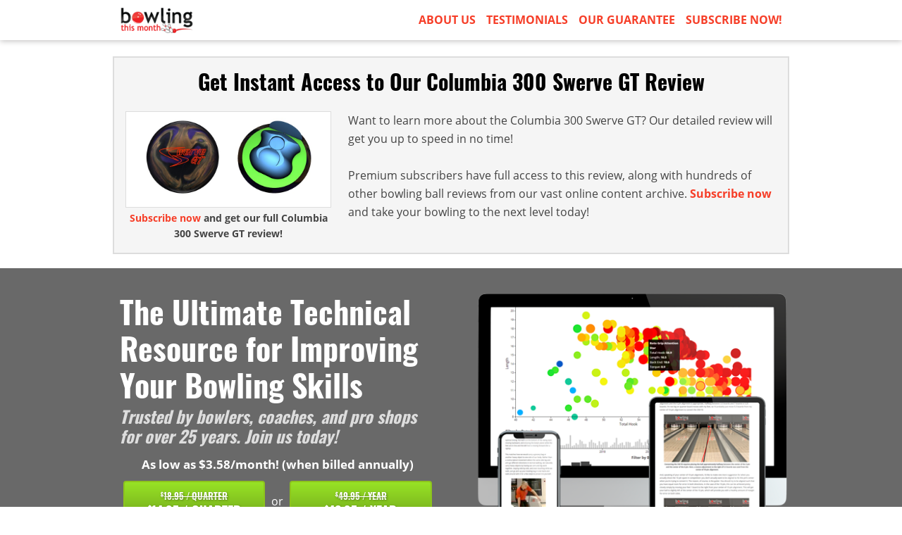

--- FILE ---
content_type: text/html; charset=UTF-8
request_url: https://www.bowlingthismonth.com/bowling-this-month-online-subscription/?content-type=bowling-ball-review&content-id=25245
body_size: 15012
content:
<!DOCTYPE html>
<html lang="en-US" prefix="og: http://ogp.me/ns#">
<head><!--[if IE]><![endif]--><link rel="dns-prefetch" href="//connect.facebook.net" /><link rel="dns-prefetch" href="//ssl.google-analytics.com/" />
<meta charset="UTF-8" />
<title>Subscribe Now | Bowling This Month</title>

<!-- This site is optimized with the Yoast SEO plugin v3.4.1 - https://yoast.com/wordpress/plugins/seo/ -->
<meta name="description" content="Bowling This Month is an online magazine that delivers technical information for serious competitive bowlers."/>
<meta name="robots" content="noodp"/>
<link rel="canonical" href="https://www.bowlingthismonth.com/bowling-this-month-online-subscription/" />
<meta property="og:locale" content="en_US" />
<meta property="og:type" content="article" />
<meta property="og:title" content="Subscribe Now | Bowling This Month" />
<meta property="og:description" content="Bowling This Month is an online magazine that delivers technical information for serious competitive bowlers." />
<meta property="og:url" content="https://www.bowlingthismonth.com/bowling-this-month-online-subscription/" />
<meta property="og:site_name" content="Bowling This Month" />
<meta property="og:image" content="https://www.bowlingthismonth.com/btmcontent/uploads/2019/10/bowling-this-month-1.jpg" />
<!-- / Yoast SEO plugin. -->

<link rel="alternate" type="application/rss+xml" title="Bowling This Month &raquo; Feed" href="https://www.bowlingthismonth.com/feed/" />
<link rel="alternate" type="application/rss+xml" title="Bowling This Month &raquo; Comments Feed" href="https://www.bowlingthismonth.com/comments/feed/" />
<meta name="viewport" content="width=device-width, initial-scale=1">
<link rel='stylesheet' id='theme-my-login-css'  href='https://www.bowlingthismonth.com/btmcontent/plugins/theme-my-login/theme-my-login.css?ver=6.3.12' type='text/css' media='all' />
<link rel='stylesheet' id='ubermenu-basic-css'  href='https://www.bowlingthismonth.com/btmcontent/plugins/ubermenu/standard/styles/basic.css?ver=2.4.0.3' type='text/css' media='all' />
<link rel='stylesheet' id='fontello-css'  href='https://www.bowlingthismonth.com/btmcontent/themes/news-pro/css/fontello-af19c08c/css/fontello.css?ver=3.0.0.20250321a' type='text/css' media='all' />
<link rel='stylesheet' id='genesis-printstyle-plus-custom-css'  href='https://www.bowlingthismonth.com/btmcontent/themes/news-pro/gpsp-print.css?ver=3.0.0.20250321a' type='text/css' media='print' />
<link rel='stylesheet' id='news-pro-theme-css'  href='https://www.bowlingthismonth.com/btmcontent/themes/news-pro/style.css?ver=3.0.0.20250321a' type='text/css' media='all' />
<script type='text/javascript' src='https://www.bowlingthismonth.com/wp-includes/js/jquery/jquery.js?ver=1.11.3'></script>
<script type='text/javascript' src='https://www.bowlingthismonth.com/wp-includes/js/jquery/jquery-migrate.min.js?ver=1.2.1'></script>
<script type='text/javascript' src='https://www.bowlingthismonth.com/btmcontent/themes/news-pro/js/btm-set-email-visitor-cookie-from-query-string.js?ver=1.0.1'></script>
<script type='text/javascript' src='https://www.bowlingthismonth.com/btmcontent/themes/news-pro/js/cta-customizer.js?ver=1.0.48'></script>
<script type='text/javascript' src='https://www.bowlingthismonth.com/btmcontent/themes/news-pro/js/btm-sticky-footer.js?ver=1.0.0'></script>
<script type='text/javascript' src='https://www.bowlingthismonth.com/btmcontent/themes/news-pro/js/btm-subscribe-page.js?ver=4.4.33'></script>
<link rel="Shortcut Icon" href="https://www.bowlingthismonth.com/btmcontent/themes/news-pro/images/btm.ico?v=3" type="image/x-icon" />
<meta property="fb:admins" content="100007423621802" />

<meta name="p:domain_verify" content="84017b4db8251721f800e26b3e66632b"/>

<!-- Facebook Pixel Code -->
<script>
!function(f,b,e,v,n,t,s){if(f.fbq)return;n=f.fbq=function(){n.callMethod?
n.callMethod.apply(n,arguments):n.queue.push(arguments)};if(!f._fbq)f._fbq=n;
n.push=n;n.loaded=!0;n.version='2.0';n.queue=[];t=b.createElement(e);t.async=!0;
t.src=v;s=b.getElementsByTagName(e)[0];s.parentNode.insertBefore(t,s)}(window,
document,'script','//connect.facebook.net/en_US/fbevents.js');

fbq('set', 'autoConfig', false, '977477448948007');

fbq('init', '977477448948007');
fbq('track', "PageView");</script>
<noscript><img height="1" width="1" style="display:none"
src="https://www.facebook.com/tr?id=977477448948007&ev=PageView&noscript=1"
/></noscript>
<!-- End Facebook Pixel Code --><!--[if lt IE 9]><script src="//html5shiv.googlecode.com/svn/trunk/html5.js"></script><![endif]-->
<meta name="format-detection" content="telephone=no"><link rel="apple-touch-icon" href="https://www.bowlingthismonth.com/btmcontent/themes/news-pro/images/apple-touch-icon.png" /><meta name="referrer" content="unsafe-url"><script>document.addEventListener("touchstart", function() {},false);</script><script type="text/javascript">var _gaq = _gaq || [];_gaq.push(['_setAccount', 'UA-10729238-1']);_gaq.push(['_trackPageview']);(function() {var ga = document.createElement('script'); ga.type = 'text/javascript'; ga.async = true;ga.src = ('https:' == document.location.protocol ? 'https://ssl' : 'http://www') + '.google-analytics.com/ga.js';var s = document.getElementsByTagName('script')[0]; s.parentNode.insertBefore(ga, s);})();</script><!-- Google tag (gtag.js) --><script async src="https://www.googletagmanager.com/gtag/js?id=G-S0XCTF50HS"></script><script>  window.dataLayer = window.dataLayer || [];  function gtag(){dataLayer.push(arguments);}  gtag('js', new Date());  gtag('config', 'G-S0XCTF50HS');</script><script>
   emailVisitorCookieValue = getCookie("email-visitor");
   if(emailVisitorCookieValue == "1")
   {
       fbq('trackCustom', 'EmailSubscriberPageView');
   }
</script>
</head>
<body class="page full-width-content subscribe-page-body-class" itemscope="itemscope" itemtype="http://schema.org/WebPage"><div class="site-container"><div class="site-inner"><div class="content-sidebar-wrap"><main class="content" role="main" itemprop="mainContentOfPage"><article class="post-15940 page type-page status-publish entry subscribe-page-post-class" itemscope="itemscope" itemtype="http://schema.org/CreativeWork"><header class="entry-header"></header><div class="entry-content" itemprop="text">
    <div class="header_subscription">
        <div class="wrap">
            <a class="logo" href="https://www.bowlingthismonth.com">
                <img src="https://www.bowlingthismonth.com/btmcontent/themes/news-pro/images/bowling-this-month-logo.png"
                     alt="Bowling This Month Logo">
            </a>
        

            <nav>
                <ul>

                    <li><a href="#about-us">About Us</a></li>
                    <li><a href="#testimonials">Testimonials</a></li>
                    
                    <li><a href="#guarantee">Our Guarantee</a></li>
                    

                    
                    <li><a href="#buy-now">Subscribe Now!</a></li>
                </ul>
            </nav>
            <div class="trigger">
                <span class="icon-bar"></span>
                <span class="icon-bar"></span>
                <span class="icon-bar"></span>
            </div>
            

        </div>
    </div>
    
        <div class = "subscribe-content-container header-content-teaser clearfix" style="background-color:#F5F5F5;">
        
        <h1>Get Instant Access to Our Columbia 300 Swerve GT Review</h1>
        
                
        <div class="one-third first">
            
            <div class="header-content-teaser-ball-image-container">
                
                
            
                <img class="coverstock-and-core-image" src="https://www.bowlingthismonth.com/btmcontent/uploads/2016/08/columbia-300-swerve-gt-778x300.jpg">
                <img class="coverstock-image" src="https://www.bowlingthismonth.com/btmcontent/uploads/2016/08/columbia-300-swerve-gt-120x120.jpg">
                
                
            </div>
            
            <p class="image-caption"><a href="https://www.bowlingthismonth.com/checkout?add-to-cart=37&variation_id=611&attribute_pa_billing-frequency=annually">Subscribe now</a> and get our full Columbia 300 Swerve GT review!</p>
        </div>
        
                
        <div class="two-thirds">
            <p>Want to learn more about the Columbia 300 Swerve GT? Our detailed review will get you up to speed in no time!</p>
            
            <p>Premium subscribers have full access to this review, along with hundreds of other bowling ball reviews from our vast online content archive. <a style="font-weight:bold;" href="https://www.bowlingthismonth.com/checkout?add-to-cart=37&variation_id=611&attribute_pa_billing-frequency=annually">Subscribe now</a> and take your bowling to the next level today!</p>
        </div>
        
    </div>
    
                
    
    
    

    
    
    
    
    
    
    
    
    <div class="hero-unit" style="padding-bottom:30px;"><div class="subscribe-content-container clearfix" style="padding-top:16px;">        
            <div>

    
            </div>
            <div class="top-image">

                <div class="one-half first">


                    <h1>The Ultimate Technical Resource for Improving Your Bowling Skills</h1>
                    <h2 class="subtitle">Trusted by bowlers, coaches, and pro shops for over 25 years. Join us today!</h2>


                
                    <div class="variation1-monthly-and-annual">
                    <p style="font-size:17px; font-weight:bold; margin-bottom:8px; line-height:1.25;">As low as $3.58/month! (when billed annually)</p>
    <div class="order-buttons-original"><a style="font-size:18px;" class="button cta-button" href="https://www.bowlingthismonth.com/checkout?add-to-cart=37&variation_id=135&attribute_pa_billing-frequency=quarterly"><del><sup class="dollar">$</sup>18.95 / quarter</del><br> <sup class="dollar">$</sup>14.95 / quarter</a><span class="or-text">or</span><a style="font-size:18px;" class="button cta-button" href="https://www.bowlingthismonth.com/checkout?add-to-cart=37&variation_id=611&attribute_pa_billing-frequency=annually"><del><sup class="dollar">$</sup>49.95 / year</del><br> <sup class="dollar">$</sup>42.95 / year</a></div>                    </div>
                
                
                    <div class="secure clearfix">
                        <span class="secure_icon">Secure checkout</span>
                        <span class="payment_icons"></span>
                    </div>

                </div>
                <div class="one-half">
                    <img src="https://www.bowlingthismonth.com/btmcontent/themes/news-pro/images/bowling-this-month-subscribe-top-2024-3.png" alt="Bowling This Month" />
                </div>
            </div>
        </div>
        


        
    </div>

    
    
    
    
    
    
    


    <div id="about-us" style="margin-top:-30px;"></div>
    
    <div class="features subscribe-content-container">
        
        <!--<h2><span>No Gimmicks, No Fluff, No Junk...Just the Best Technical Bowling Content Available Anywhere, Covering Everything You Need to Be Your Best!</span></h2>-->
        

        <!--
        <p>Sure, over the course of a few years you might be able to self-teach yourself to a decent average and some honor scores on soft recreational conditions. <strong>But, that's not exactly the kind of "mastery" serious bowlers strive for</strong>.</p>
        
        <p>Serious bowlers want to succeed on difficult conditions, against the best opponents they can find, in whatever level of competition they compete in...whether that's in their state tournament, their national tournament, high school tournaments, collegiate competitions, top-level amateur tournaments, or even professional events.</p>
		-->
        
		<p>It takes more than luck to become a great bowler. <strong>The path to elite-level status can take a decade or more</strong>, even for those with a strong work ethic, great coaching, and access to the best equipment.</p>

        <p><strong>Navigating the road to bowling success can be a long, daunting, and confusing journey</strong>. That's why Bowling This Month offers legitimate help from expert coaches to assist you in your development process as a bowler. Think of us as your personal tour guide, equipped to show you the shortcuts while steering you away from dead-ends.</p>

		<p>For over 25 years, we've been the go-to technical resource for bowlers, coaches, and pro shop operators alike. With our proven expertise and commitment to excellence, we've earned the trust and loyalty of thousands of satisfied customers. Whether you're a seasoned pro or just starting out, <strong>we have the knowledge, tools, and resources you need to improve your bowling skills and reach your goals</strong>. Our comprehensive articles, expert tips, and equipment reviews are designed to help you achieve success on and off the lanes.</p>

		<p>Let us be your partner in achieving your bowling goals. Join our community of dedicated bowlers today and experience the ultimate technical resource for improving your skills.</p>



        <div class="clearfix">

        <div class="two-thirds first">
            <h3 style="font-size:26px;">Learn Advanced Bowling Techniques With Our Expert Instructional and Technical Content for Bowlers, Coaches, and Pro Shop Operators</h3>

            <p>Our team of contributors study the sport of bowling at the highest level and provide you with
                advanced, actionable knowledge that can take your skills to the next level. Here's what you can
                look
                forward to:</p>
            <ul>
                <li><strong>Expert contributors</strong>: Our team includes USBC Gold and Silver certified coaches, bowling industry professionals with decades of experience, national team coaches, collegiate coaches, and subject matter experts in their fields of study. We take pride in providing you with the most comprehensive and actionable knowledge in the sport of bowling.
                </li>
                <li><strong>Comprehensive topics</strong>: We believe that a smarter bowler is a better bowler. That's why we cover a wide range of topics, including knowledge of equipment, a strong mental game, understanding of lane play strategies, biomechanics, arsenal sequencing, layout techniques, and much more. We understand that a solid physical game is no longer the only prerequisite for bowling success. In today's game, there's so much more to know, and we are here to help you master every aspect of the sport.
                </li>



                <li><strong>A vast archive of instructional content</strong>: As a subscriber, you will gain immediate access to a growing archive of some of our best instructional articles of all time. Our archive currently contains 907 high-quality articles, and we add more every single week!

                </li>
            </ul>

        </div>

        <div class="one-third features-image">
            <p>
                <img
                    src="https://www.bowlingthismonth.com/btmcontent/themes/news-pro/images/article-image-bubbles-2024.png"
                    style="padding-top:30px;"/></p>

        </div>
            
        </div>


        <div class="clearfix subscribe-page-article-preview" style="padding-bottom:24px;" ><p>A small sampling of our recently-published instructional articles is shown below, just to give you an idea of some of the types of topics we typically cover. Remember, though...this is just a very small sampling of the 907 (and growing) articles that you'll have access to as a Bowling This Month subscriber.</p><div class="one-third first"><a href="https://www.bowlingthismonth.com/bowling-tips/pin-perspectives-here-we-go-again-more-urethane-controversy/"><img width="348" height="180" src="https://www.bowlingthismonth.com/btmcontent/uploads/2026/01/pin-perspectives-here-we-go-again-more-urethane-controversy-348x180.jpg" class="attachment-home-middle size-home-middle wp-post-image" alt="Pin Perspectives: Here We Go Again...More Urethane Controversy" style="border:1px solid #DDD;" /></a></div><div class="one-third"><a href="https://www.bowlingthismonth.com/bowling-tips/ball-change-risk-versus-reward/"><img width="348" height="180" src="https://www.bowlingthismonth.com/btmcontent/uploads/2025/12/ball-change-risk-versus-reward-348x180.jpg" class="attachment-home-middle size-home-middle wp-post-image" alt="Ball Change Risk Versus Reward" style="border:1px solid #DDD;" /></a></div><div class="one-third"><a href="https://www.bowlingthismonth.com/bowling-tips/understanding-brunswick-oil-patterns-part-1/"><img width="348" height="180" src="https://www.bowlingthismonth.com/btmcontent/uploads/2025/12/understanding-brunswick-oil-patterns-part-1-348x180.jpg" class="attachment-home-middle size-home-middle wp-post-image" alt="Understanding Brunswick Oil Patterns - Part 1" style="border:1px solid #DDD;" /></a></div><div class="one-third first"><a href="https://www.bowlingthismonth.com/bowling-tips/robot-vs-coach-part-4/"><img width="348" height="180" src="https://www.bowlingthismonth.com/btmcontent/uploads/2025/12/robot-versus-coach-part-4-348x180.jpg" class="attachment-home-middle size-home-middle wp-post-image" alt="Robot vs. Coach - Part 4" style="border:1px solid #DDD;" /></a></div><div class="one-third"><a href="https://www.bowlingthismonth.com/bowling-tips/coaches-corner-the-ball-start/"><img width="348" height="180" src="https://www.bowlingthismonth.com/btmcontent/uploads/2025/11/coaches-corner-the-ball-start-348x180.jpg" class="attachment-home-middle size-home-middle wp-post-image" alt="Coaches&#039; Corner: The Ball Start" style="border:1px solid #DDD;" /></a></div><div class="one-third"><a href="https://www.bowlingthismonth.com/bowling-tips/the-art-of-creativity-in-bowling-coaching/"><img width="348" height="180" src="https://www.bowlingthismonth.com/btmcontent/uploads/2025/11/the-art-of-creativity-in-bowling-coaching-348x180.jpg" class="attachment-home-middle size-home-middle wp-post-image" alt="The Art of Creativity in Bowling Coaching" style="border:1px solid #DDD;" /></a></div><div class="one-third first"><a href="https://www.bowlingthismonth.com/bowling-tips/key-takeaways-from-the-2025-ibf-world-seniors-championships/"><img width="348" height="180" src="https://www.bowlingthismonth.com/btmcontent/uploads/2025/11/key-takeaways-from-the-2025-ibf-world-seniors-championships-348x180.jpg" class="attachment-home-middle size-home-middle wp-post-image" alt="Key Takeaways from the 2025 IBF World Seniors Championships" style="border:1px solid #DDD;" /></a></div><div class="one-third"><a href="https://www.bowlingthismonth.com/bowling-tips/two-key-factors-for-quickly-improving-your-performance/"><img width="348" height="180" src="https://www.bowlingthismonth.com/btmcontent/uploads/2025/11/two-key-factors-for-quickly-improving-your-performance-1-348x180.jpg" class="attachment-home-middle size-home-middle wp-post-image" alt="Two Factors for Quickly Improving Your Performance" style="border:1px solid #DDD;" /></a></div><div class="one-third"><a href="https://www.bowlingthismonth.com/bowling-tips/coach-ive-got-a-question-october-2025/"><img width="348" height="180" src="https://www.bowlingthismonth.com/btmcontent/uploads/2025/10/coach-ive-got-a-question-october-2025-348x180.jpg" class="attachment-home-middle size-home-middle wp-post-image" alt="Coach, I&#039;ve Got a Question! - October 2025" style="border:1px solid #DDD;" /></a></div><div class="one-third first"><a href="https://www.bowlingthismonth.com/bowling-tips/the-btm-player-profile-ryan-barnes/"><img width="348" height="180" src="https://www.bowlingthismonth.com/btmcontent/uploads/2025/10/the-btm-player-profile-ryan-barnes-348x180.jpg" class="attachment-home-middle size-home-middle wp-post-image" alt="The BTM Player Profile: Ryan Barnes" style="border:1px solid #DDD;" /></a></div><div class="one-third"><a href="https://www.bowlingthismonth.com/bowling-tips/robot-vs-coach-part-3/"><img width="348" height="180" src="https://www.bowlingthismonth.com/btmcontent/uploads/2025/10/robot-versus-coach-part-3-348x180.jpg" class="attachment-home-middle size-home-middle wp-post-image" alt="Robot vs. Coach - Part 3" style="border:1px solid #DDD;" /></a></div><div class="one-third"><a href="https://www.bowlingthismonth.com/bowling-tips/coaches-corner-getting-started/"><img width="348" height="180" src="https://www.bowlingthismonth.com/btmcontent/uploads/2025/10/coaches-corner-getting-started-348x180.jpg" class="attachment-home-middle size-home-middle wp-post-image" alt="Coaches&#039; Corner: Getting Started" style="border:1px solid #DDD;" /></a></div><div class="one-third first"><a href="https://www.bowlingthismonth.com/bowling-tips/visualizing-oil-patterns-in-3d-part-3/"><img width="348" height="180" src="https://www.bowlingthismonth.com/btmcontent/uploads/2025/10/visualizing-oil-patterns-in-3d-part-3-348x180.jpg" class="attachment-home-middle size-home-middle wp-post-image" alt="Visualizing Oil Patterns in 3D - Part 3" style="border:1px solid #DDD;" /></a></div><div class="one-third"><a href="https://www.bowlingthismonth.com/bowling-tips/troubleshooting-and-fixing-thumb-exit-problems-part-2/"><img width="348" height="180" src="https://www.bowlingthismonth.com/btmcontent/uploads/2025/09/troubleshooting-and-fixing-thumb-exit-problems-part-2-348x180.jpg" class="attachment-home-middle size-home-middle wp-post-image" alt="Troubleshooting and Fixing Thumb Exit Problems - Part 2" style="border:1px solid #DDD;" /></a></div><div class="one-third"><a href="https://www.bowlingthismonth.com/bowling-tips/grinding-it-out-at-the-usbc-womens-championships/"><img width="348" height="180" src="https://www.bowlingthismonth.com/btmcontent/uploads/2025/09/grinding-it-out-at-the-usbc-womens-championship-348x180.jpg" class="attachment-home-middle size-home-middle wp-post-image" alt="Grinding It Out at the USBC Women&#039;s Championship" style="border:1px solid #DDD;" /></a></div><div class="one-third first"><a href="https://www.bowlingthismonth.com/bowling-tips/when-striking-shouldnt-be-the-focus/"><img width="348" height="180" src="https://www.bowlingthismonth.com/btmcontent/uploads/2025/09/when-striking-shouldnt-be-the-focus-348x180.jpg" class="attachment-home-middle size-home-middle wp-post-image" alt="When Striking Shouldn&#039;t Be the Focus" style="border:1px solid #DDD;" /></a></div><div class="one-third"><a href="https://www.bowlingthismonth.com/bowling-tips/coach-ive-got-a-question-august-2025/"><img width="348" height="180" src="https://www.bowlingthismonth.com/btmcontent/uploads/2025/08/coach-ive-got-a-question-august-2025-348x180.jpg" class="attachment-home-middle size-home-middle wp-post-image" alt="Coach, I&#039;ve Got a Question! - August 2025" style="border:1px solid #DDD;" /></a></div><div class="one-third"><a href="https://www.bowlingthismonth.com/bowling-tips/visualizing-oil-patterns-in-3d-part-2/"><img width="348" height="180" src="https://www.bowlingthismonth.com/btmcontent/uploads/2025/08/visualizing-oil-patterns-in-3d-part-2-348x180.jpg" class="attachment-home-middle size-home-middle wp-post-image" alt="Visualizing Oil Patterns in 3D - Part 2" style="border:1px solid #DDD;" /></a></div><div class="one-third first"><a href="https://www.bowlingthismonth.com/bowling-tips/robot-vs-coach-part-2/"><img width="348" height="180" src="https://www.bowlingthismonth.com/btmcontent/uploads/2025/08/robot-vs-coach-part-2-348x180.jpg" class="attachment-home-middle size-home-middle wp-post-image" alt="Robot vs. Coach - Part 2" style="border:1px solid #DDD;" /></a></div><div class="one-third"><a href="https://www.bowlingthismonth.com/bowling-tips/visualizing-oil-patterns-in-3d-part-1/"><img width="348" height="180" src="https://www.bowlingthismonth.com/btmcontent/uploads/2025/08/visualizing-oil-patterns-in-3d-part-1-featured-image-1-348x180.jpg" class="attachment-home-middle size-home-middle wp-post-image" alt="Visualizing Oil Patterns in 3D - Part 1" style="border:1px solid #DDD;" /></a></div><div class="one-third"><a href="https://www.bowlingthismonth.com/bowling-tips/pin-perspectives-bowlers-say-the-strangest-things/"><img width="348" height="180" src="https://www.bowlingthismonth.com/btmcontent/uploads/2025/07/pin-perspectives-bowlers-say-the-strangest-things-348x180.jpg" class="attachment-home-middle size-home-middle wp-post-image" alt="Pin Perspectives: Bowlers Say the Strangest Things!" style="border:1px solid #DDD;" /></a></div></div>        
        
        
        
        <div class="mobile-features-images clearfix">
            <div class="nr-one-half nr-first">
                <p>
                    <img
                        src="https://www.bowlingthismonth.com/btmcontent/themes/news-pro/images/article-image-bubbles-2024.png"/>
                </p>
            </div>
            
            <div class="nr-one-half">
                <p>
                    <img
                        src="https://www.bowlingthismonth.com/btmcontent/themes/news-pro/images/bowling-ball-review-image-bubbles-2024.png"/>
                </p>
            </div>
        </div>



        <div class="one-third first features-image">
            <p>
                <img
                    src="https://www.bowlingthismonth.com/btmcontent/themes/news-pro/images/bowling-ball-review-image-bubbles-2024.png"
					style="padding-top:30px;"/>
            </p>
        </div>
        


        <div class="two-thirds">
            <h3 style="font-size:26px;">Find the Best Bowling Balls for Your Game With Our Unbiased and In-Depth Reviews and Ratings</h3>

            <p>Looking for the perfect bowling ball can be a daunting task, especially with so many options available. But fear not! Our team is dedicated to testing and reviewing the latest bowling equipment to help you make an informed decision. We understand that a bowling ball is a big investment, and we want to help you find the right one for your game. Here's how we can assist you:</p>

            <ul>

                <li><strong>Unified rating system</strong>: We've developed a reliable four-point performance rating scale that we use to rate all balls we review. This means you can compare different brands and models with confidence, and get a clear understanding of how each ball performs.
                </li>
                <li><strong>Multiple testers and oil patterns</strong>: We know that everyone has their own unique bowling style, and that's why we use multiple testers who cover a range of styles. We also test each ball on four different oil patterns, from wet to dry, to ensure that our reviews are relevant to your game.
                </li>
                <li><strong>Interactive comparison tools</strong>: Our website features easy-to-use tools to help you compare different balls and their performance. Our sortable, filterable, and customizable ball comparison tables and four-dimensional ball performance rating graphs are incredibly helpful. We also have a head-to-head ball comparison tool that allows you to see how different balls stack up against each other.
                </li>
            </ul>
        </div>
        
        
        <div class="clearfix subscribe-page-bowling-ball-review-preview"><p>A small sampling of the bowling balls we've recently tested and reviewed is shown below. As you can see, we  typically cover new releases for all of bowling's major equipment manufacturers. And remember...this is just a very small sampling of the 1347 (and growing) bowling ball reviews that you'll have access to as a Bowling This Month subscriber.</p><div class="one-sixth first"><a href="https://www.bowlingthismonth.com/bowling-ball-review/brunswick-crown-78u/"><img width="120" height="120" src="https://www.bowlingthismonth.com/btmcontent/uploads/2026/01/brunswick-crown-78u-120x120.jpg" class="ball-image wp-post-image" alt="Brunswick Crown 78U" /></a></div><div class="one-sixth"><a href="https://www.bowlingthismonth.com/bowling-ball-review/storm-next-factor/"><img width="120" height="120" src="https://www.bowlingthismonth.com/btmcontent/uploads/2026/01/storm-next-factor-120x120.jpg" class="ball-image wp-post-image" alt="Storm Next Factor" /></a></div><div class="one-sixth"><a href="https://www.bowlingthismonth.com/bowling-ball-review/brunswick-danger-zone-purple-ice/"><img width="120" height="120" src="https://www.bowlingthismonth.com/btmcontent/uploads/2026/01/brunswick-danger-zone-purple-ice-120x120.jpg" class="ball-image wp-post-image" alt="Brunswick Danger Zone Purple Ice" /></a></div><div class="one-sixth"><a href="https://www.bowlingthismonth.com/bowling-ball-review/brunswick-danger-zone/"><img width="120" height="120" src="https://www.bowlingthismonth.com/btmcontent/uploads/2025/12/brunswick-danger-zone-120x120.jpg" class="ball-image wp-post-image" alt="Brunswick Danger Zone" /></a></div><div class="one-sixth"><a href="https://www.bowlingthismonth.com/bowling-ball-review/dv8-heckler-hybrid/"><img width="120" height="120" src="https://www.bowlingthismonth.com/btmcontent/uploads/2025/12/dv8-heckler-hybrid-120x120.jpg" class="ball-image wp-post-image" alt="DV8 Heckler Hybrid" /></a></div><div class="one-sixth"><a href="https://www.bowlingthismonth.com/bowling-ball-review/ebonite-entity-pearl/"><img width="120" height="120" src="https://www.bowlingthismonth.com/btmcontent/uploads/2025/12/ebonite-entity-pearl-120x120.jpg" class="ball-image wp-post-image" alt="Ebonite Entity Pearl" /></a></div><div class="one-sixth first"><a href="https://www.bowlingthismonth.com/bowling-ball-review/hammer-nu-2-0/"><img width="120" height="120" src="https://www.bowlingthismonth.com/btmcontent/uploads/2025/12/hammer-nu-2-0-120x120.jpg" class="ball-image wp-post-image" alt="Hammer NU 2.0" /></a></div><div class="one-sixth"><a href="https://www.bowlingthismonth.com/bowling-ball-review/hammer-zero-mercy-pearl/"><img width="120" height="120" src="https://www.bowlingthismonth.com/btmcontent/uploads/2025/12/hammer-zero-mercy-pearl-120x120.jpg" class="ball-image wp-post-image" alt="Hammer Zero Mercy Pearl" /></a></div><div class="one-sixth"><a href="https://www.bowlingthismonth.com/bowling-ball-review/hammer-zero-mercy-solid/"><img width="120" height="120" src="https://www.bowlingthismonth.com/btmcontent/uploads/2025/12/hammer-zero-mercy-solid-120x120.jpg" class="ball-image wp-post-image" alt="Hammer Zero Mercy Solid" /></a></div><div class="one-sixth"><a href="https://www.bowlingthismonth.com/bowling-ball-review/motiv-nebula/"><img width="120" height="120" src="https://www.bowlingthismonth.com/btmcontent/uploads/2025/12/motiv-nebula-120x120.jpg" class="ball-image wp-post-image" alt="Motiv Nebula" /></a></div><div class="one-sixth"><a href="https://www.bowlingthismonth.com/bowling-ball-review/storm-phaze-ii-pearl/"><img width="120" height="120" src="https://www.bowlingthismonth.com/btmcontent/uploads/2025/12/storm-phaze-ii-pearl-120x120.jpg" class="ball-image wp-post-image" alt="Storm Phaze II Pearl" /></a></div><div class="one-sixth"><a href="https://www.bowlingthismonth.com/bowling-ball-review/900-global-viking/"><img width="120" height="120" src="https://www.bowlingthismonth.com/btmcontent/uploads/2025/11/900-global-viking-120x120.jpg" class="ball-image wp-post-image" alt="900 Global Viking" /></a></div><div class="one-sixth first"><a href="https://www.bowlingthismonth.com/bowling-ball-review/track-criterion-inverse/"><img width="120" height="120" src="https://www.bowlingthismonth.com/btmcontent/uploads/2025/11/track-criterion-inverse-120x120.jpg" class="ball-image wp-post-image" alt="Track Criterion Inverse" /></a></div><div class="one-sixth"><a href="https://www.bowlingthismonth.com/bowling-ball-review/columbia-300-ricochet-return/"><img width="120" height="120" src="https://www.bowlingthismonth.com/btmcontent/uploads/2025/11/columbia-300-ricochet-return-120x120.jpg" class="ball-image wp-post-image" alt="Columbia 300 Ricochet Return" /></a></div><div class="one-sixth"><a href="https://www.bowlingthismonth.com/bowling-ball-review/brunswick-energize/"><img width="120" height="120" src="https://www.bowlingthismonth.com/btmcontent/uploads/2025/11/brunswick-energize-120x120.jpg" class="ball-image wp-post-image" alt="Brunswick Energize" /></a></div><div class="one-sixth"><a href="https://www.bowlingthismonth.com/bowling-ball-review/brunswick-alert/"><img width="120" height="120" src="https://www.bowlingthismonth.com/btmcontent/uploads/2025/11/brunswick-alert-120x120.jpg" class="ball-image wp-post-image" alt="Brunswick Alert" /></a></div><div class="one-sixth"><a href="https://www.bowlingthismonth.com/bowling-ball-review/motiv-shadow-tank/"><img width="120" height="120" src="https://www.bowlingthismonth.com/btmcontent/uploads/2025/11/motiv-shadow-tank-120x120.jpg" class="ball-image wp-post-image" alt="Motiv Shadow Tank" /></a></div><div class="one-sixth"><a href="https://www.bowlingthismonth.com/bowling-ball-review/radical-evil-eye/"><img width="120" height="120" src="https://www.bowlingthismonth.com/btmcontent/uploads/2025/10/radical-evil-eye-1-120x120.jpg" class="ball-image wp-post-image" alt="Radical Evil Eye" /></a></div><div class="one-sixth first"><a href="https://www.bowlingthismonth.com/bowling-ball-review/radical-intel-recon/"><img width="120" height="120" src="https://www.bowlingthismonth.com/btmcontent/uploads/2025/10/radical-intel-recon-120x120.jpg" class="ball-image wp-post-image" alt="Radical Intel Recon" /></a></div><div class="one-sixth"><a href="https://www.bowlingthismonth.com/bowling-ball-review/motiv-raptor-reign/"><img width="120" height="120" src="https://www.bowlingthismonth.com/btmcontent/uploads/2025/10/motiv-raptor-reign-120x120.jpg" class="ball-image wp-post-image" alt="Motiv Raptor Reign" /></a></div><div class="one-sixth"><a href="https://www.bowlingthismonth.com/bowling-ball-review/roto-grip-rockstar-amped/"><img width="120" height="120" src="https://www.bowlingthismonth.com/btmcontent/uploads/2025/10/roto-grip-rockstar-amped-120x120.jpg" class="ball-image wp-post-image" alt="Roto Grip Rockstar Amped" /></a></div><div class="one-sixth"><a href="https://www.bowlingthismonth.com/bowling-ball-review/storm-equinox-solid/"><img width="120" height="120" src="https://www.bowlingthismonth.com/btmcontent/uploads/2025/10/storm-equinox-solid-120x120.jpg" class="ball-image wp-post-image" alt="Storm Equinox Solid" /></a></div><div class="one-sixth"><a href="https://www.bowlingthismonth.com/bowling-ball-review/ebonite-the-one-ovation/"><img width="120" height="120" src="https://www.bowlingthismonth.com/btmcontent/uploads/2025/10/ebonite-the-one-ovation-120x120.jpg" class="ball-image wp-post-image" alt="Ebonite The One Ovation" /></a></div><div class="one-sixth"><a href="https://www.bowlingthismonth.com/bowling-ball-review/dv8-mantra-solid/"><img width="120" height="120" src="https://www.bowlingthismonth.com/btmcontent/uploads/2025/10/dv8-mantra-solid-120x120.jpg" class="ball-image wp-post-image" alt="DV8 Mantra Solid" /></a></div><div class="one-sixth first"><a href="https://www.bowlingthismonth.com/bowling-ball-review/hammer-black-widow-tour-v1/"><img width="120" height="120" src="https://www.bowlingthismonth.com/btmcontent/uploads/2025/09/hammer-black-widow-tour-v1-120x120.jpg" class="ball-image wp-post-image" alt="Hammer Black Widow Tour V1" /></a></div><div class="one-sixth"><a href="https://www.bowlingthismonth.com/bowling-ball-review/hammer-maximum-effect/"><img width="120" height="120" src="https://www.bowlingthismonth.com/btmcontent/uploads/2025/09/hammer-maximum-effect-120x120.jpg" class="ball-image wp-post-image" alt="Hammer Maximum Effect" /></a></div><div class="one-sixth"><a href="https://www.bowlingthismonth.com/bowling-ball-review/roto-grip-rst-hyperdrive-pearl/"><img width="120" height="120" src="https://www.bowlingthismonth.com/btmcontent/uploads/2025/09/roto-grip-rst-hyperdrive-pearl-120x120.jpg" class="ball-image wp-post-image" alt="Roto Grip RST Hyperdrive Pearl" /></a></div><div class="one-sixth"><a href="https://www.bowlingthismonth.com/bowling-ball-review/motiv-primal-ghost/"><img width="120" height="120" src="https://www.bowlingthismonth.com/btmcontent/uploads/2025/09/motiv-primal-ghost-120x120.jpg" class="ball-image wp-post-image" alt="Motiv Primal Ghost" /></a></div><div class="one-sixth"><a href="https://www.bowlingthismonth.com/bowling-ball-review/track-theorem-solid/"><img width="120" height="120" src="https://www.bowlingthismonth.com/btmcontent/uploads/2025/09/track-theorem-solid-120x120.jpg" class="ball-image wp-post-image" alt="Track Theorem Solid" /></a></div><div class="one-sixth"><a href="https://www.bowlingthismonth.com/bowling-ball-review/motiv-steel-forge/"><img width="120" height="120" src="https://www.bowlingthismonth.com/btmcontent/uploads/2025/09/motiv-steel-forge-120x120.jpg" class="ball-image wp-post-image" alt="Motiv Steel Forge" /></a></div></div>
        <div style="clear:both;"></div>






    </div>

    <div class="wrap-cta clearfix">
        <div class="subscribe-page-cta subscribe-content-container">
            <h2>The Ultimate Instructional and Technical Resource for Serious Bowlers: Join Bowling This Month Today!</h2>

                    
            <div class="wrap_cta_button">

                
                    <div class="variation1-monthly-and-annual">
					<p style="font-size:17px; font-weight:bold; margin-bottom:8px; line-height:1.25;">As low as $3.58/month! (when billed annually)</p>
                        <div class="order-buttons-original"><a style="font-size:18px;" class="button cta-button" href="https://www.bowlingthismonth.com/checkout?add-to-cart=37&variation_id=135&attribute_pa_billing-frequency=quarterly"><del><sup class="dollar">$</sup>18.95 / quarter</del><br> <sup class="dollar">$</sup>14.95 / quarter</a><span class="or-text">or</span><a style="font-size:18px;" class="button cta-button" href="https://www.bowlingthismonth.com/checkout?add-to-cart=37&variation_id=611&attribute_pa_billing-frequency=annually"><del><sup class="dollar">$</sup>49.95 / year</del><br> <sup class="dollar">$</sup>42.95 / year</a></div>                    </div>
                
                    <div class="secure clearfix">
                        <span class="secure_icon">Secure checkout</span>
                        <span class="payment_icons"></span>
                    </div>
                </div>
        </div>
        <div id="testimonials"></div>

    </div>
    


    <div class="testimonials subscribe-content-container">
        <h2><span>Read What Other Bowlers Are Saying About Bowling This Month</span></h2>

        
        <p>
            Our customers include some of the most experienced and knowledgeable bowling enthusiasts in the world. Many
            of them have been subscribers with us for nearly 30 years. When we asked them for their thoughts and experiences as Bowling 
            This Month subscribers, they didn't hesitate to share these reviews.
        </p>


        <div class="testimonial">
            <h3>"If you're a serious bowler, a BTM subscription is a must"</h3>

            <p>
                <em>When I decided to get back into the game after an extended time away, I knew that one of the first
                    things I needed to do to catch up was to restart my Bowling This Month subsription. Having been a
                    prior subscriber, I knew that if I wanted to get up to date with the latest ball releases and new
                    coaching information, this is a no-brainer. After I signed up, I was thrilled to see the expanded
                    coaching contributors and topics. BTM has really upped their game on the education front. When I
                    first started receiving BTM 12-13 years ago, most of the articles were physical game based. Now,
                    articles range from the mental game, to lane breakdown/oil patterns, specific equipment tweaks, and
                    on and on and on. Add to that a ball review process that has been out in front for a very long time
                    and you have a resource that every bowler should take advantage of. I was out of the game for about
                    5 years, but after diving into the library, I felt like I was up to date within no time. If you're a
                    serious bowler, a BTM subscription is a must.
                </em>
            </p>
            <p>
                - Donnie Philbeck (Bowler)
            </p>
        </div>


        
        <div class="testimonial">
            <h3>"An absolute must for a pro shop operator"</h3>

            <p>
                <em>
                    BTM is by far THE best bowling magazine for the serious bowler. Period. An absolute must for a pro
                    shop operator; to stay informed and up to date with products, technical information, instruction,
                    important industry issues, and more. Thanks to the new owners for keeping it going!
                </em>
            </p>
            <p>
                    - Jeff Miller (Bowler and pro shop operator)
            </p>
        </div>
        


 
        <div class="testimonial">
            <h3>"...rely heavily on the quality articles that BTM publishes"</h3>

            <p>
                <em>
                    I am a Silver-level USBC professional coach and use BTM constantly. I read, and re-read, all of the
                    articles written by high quality bowling industry professionals. I study all of the ball reviews. I
                    use the articles to improve my own bowling game and improve my coaching. When considering a ball
                    recommendation or purchase, I always go to the BTM review seeking a professional evaluation of the
                    ball before I go to the pro shop professional or client. I want to be an informed bowler, consumer,
                    and coach. Finally, I am studying for my Gold-level USBC certification and will rely heavily on the
                    quality articles that BTM publishes.
                </em>
            </p>
            <p>
                - Denny O’Neill (Bowler and coach)
            </p>
        </div>

        <div class="testimonial">
            <h3>"The instructional material found here cannot be found anywhere else"</h3>

            <p>
                <em>
                    I have been a subscriber to BTM for over 20 years. The instructional material found here cannot be
                    found anywhere else. I devour each issue from cover to cover. I have kept all the hard copy versions
                    for reference. My coaching has improved. My game has improved. Thank you BTM for all the help and
                    guidance. Keep up the good work. The online version is easier to use and can be an instant reference
                    while coaching.
                </em>
            </p>
            <p>
                - Ken Kasprzak (Bowler and coach)
            </p>
        </div>
        

        <div class="testimonial">
            <h3>"...the best resource for anyone who is serious about the sport of bowling"</h3>

            <p>
                <em>
                    Bowling This Month is the best resource for anyone who is serious about the sport of bowling. The
                    articles and ball reviews are clear and informative and reinforce good bowling techniques and form
                    that will take you to the next level. Stay Informed, Strike Hard and Spare None!
                </em>
            </p>
            <p>
                - Jim Nadziejko (Bowler)
            </p>
        </div>
        


        <div class="testimonial">
            <h3>"I will continue my subscription as long as it is being produced"</h3>

            <p>
                <em>
                    I have subscribed to BTM for several years. As a coach, it has helped me coaching the kids in our
                    junior club to such an extent that we have had at least two in the Scotland Junior Squad for the
                    past 9 years. The articles are well written and laid out. I will continue my subscription as long as
                    it is being produced.
                </em>
            </p>
            <p>
                <a style="color:#444;" href="http://www.rollerbowl.org.uk" target="_blank">
                    - Allan Mitchell (Bowler and coach)
                </a>
            </p>
        </div>
        

        <div class="testimonial">
            <h3>"...an excellent way to get an independent review of bowling balls"</h3>

            <p>
                <em>
                    I have found Bowling This Month to be an excellent way to get an independent review of bowling
                    balls. Also as a pro shop operator it is an excellent way to have a uniform rating system among all
                    of the companies.
                </em>

            </p>
            <p>
                <a style="color:#444;" href="http://www.weberbowlingandawards.com" target="_blank">
                    - Scott Weber (Bowler, pro shop operator, and coach)</a>
            </p>
        </div>

        
        <div class="testimonial">
            <h3>"...all for just pennies on the dollar"</h3>

            <p>
                <em>
                    First of all, I've been a bowler for over 30 years. I've been working and running a pro shop for 18
                    years. I've learned so much and have met so many people from the bowling world because of BTM. I
                    won't take up the space telling all the stories, but I will tell just one: I got to attend BTM's
                    Super School 1997 in the Detroit area and it was the start of an eye opening experience that just
                    keeps getting better, and all for just pennies on the dollar. Thank you.
                </em>
            </p>
            <p>
                <a style="color:#444;" href="https://www.zodos.com/" target="_blank">
                    - Tom Shepard (Bowler, pro shop operator, and coach)
                </a>
            </p>
        </div>
        

        <div class="testimonial">
            <h3>"...love it, support it, and recommend it to all my customers and friends"</h3>

            <p>
                <em>
                    I have been with BTM almost since the start, love it, support it, and recommend it to all my
                    customers and friends in Australia. BTM has given me so much information and inspiration for
                    seminars and clinics that I have conducted over the years. It is simply the best magazine in the
                    world for serious bowlers. Keep up the good work.
                </em>
            </p>
            <p>
                <a style="color:#444;" href="http://www.bowlersworld.com.au" target="_blank">
                    - Patrick Birtig (Bowler, pro shop operator, and coach)
                </a>
            </p>
        </div>
        


        <div class="testimonial">
            <h3>"...bowling is changing and BTM helps me keep up"</h3>

            <p>
                <em>
                    I am a USBC-certified Bronze coach, and I have been a coach in a junior program for over 20 years. I
                    use BTM as a reference guide on many occasions. I have 5 years of past issues that I keep and
                    re-read every chance that I get. The sport of bowling is changing and BTM helps me keep up.
                </em>
            </p>
            <p>
                - Ben Wong (Bowler and coach)
            </p>
        </div>
        

        <div class="testimonial">
            <h3>"...the best and most complete information I have discovered in 20 years"</h3>

            <p>
                <em>
                    It is the best and most complete information I have discovered in 20 years. I know that many
                    players, coaches, and pro shop operators think like me all around the world. We need absolutely BTM
                    in the future. Thanks to everybody at BTM.
                </em>
            </p>
            <p>
                - Gérard Lettree (Bowler, pro shop operator, and coach)
            </p>
        </div>

        <div class="testimonial">
            <h3>"...helped me take my game to a much higher level, including a PBA Regional
                title!"</h3>

            <p>
                <em>
                    I often get ask when participating in Pro Am events what is the place to go for coaching, technical
                    bowling information, or generally how to improve knowledge of the game. I always point them towards
                    BTM, as the knowledge I have learned from BTM's authors and coaches have helped me improve and take
                    my game to a much higher level, including a PBA regional title! Topics from the physical game, to
                    lane play, to ball motion and the mental approach are all covered. It is a must for all serious
                    bowlers who want to improve and continue learning more about the sport we love.
                </em>
            </p>
            <p>
                - Stephen Haas (Bowler)
            </p>
        </div>
        
        
        
        <div id="guarantee"></div>

        

    </div>

    <div class="guarantee">
        <div class="subscribe-content-container">
            <h2><span>Our Risk-Free Guarantee: Get Your Money Back If You're Not Satisfied</span></h2>

            <div class="one-sixth first">
                <span><img src="//www.bowlingthismonth.com/btmcontent/uploads/2014/09/satisfaction-guarantee.png"/></span>
            </div>

            <div class="five-sixths">
                <p>We're confident that you'll love our cutting-edge bowling technical content. But if for any reason you're not satisfied with Bowling This Month, <a
                        href="//www.bowlingthismonth.com/contact-us/">let us know</a> within 30 days of subscribing and we'll refund your full payment with no hassle and no questions asked.</strong>
                </p>
                
                <p>Our refund requests and subscription cancellations are almost always processed within 24 to 48 hours, so you can try our service risk-free. Join now and take your bowling game to the next level!</p>
            </div>
            
            

            <div style="clear:both;"></div>
        </div>
        <div id="buy-now"></div>
    </div>


    <div class="wrap-cta features clearfix">
        <div class="subscribe-page-cta subscribe-content-container" id="subscribe-page-cta-bottom">

            <h2><span>Ready to Take Your Bowling to the Next Level?</span></h2>

            <!--
                <p>
                    Get started today with a subscription to Bowling This Month. Here's how it works: when you 
                    start your 7 day free trial by clicking the button below, you'll be given instant access to our entire digital library of premium bowling content. If
                    you like what you see, we'll convert your trial into a regular annual subscription automatically. If not, no hard feelings...there's absolutely no obligation to remain subscribed.
                </p>
            -->

            <p>Our subscribers have full access to the most comprehensive resource for bowling instruction, ball reviews, and more, all in one place. And for just a fraction of the cost of a single bowling lesson or a new bowling ball, you can have it all.
            </p>


        
            <p>With Bowling This Month, you'll get:</p>
            <ul>
                <li>Fresh and in-depth articles covering all aspects of the sport, published regularly throughout the year</li>
                <li>Unbiased and expert reviews of the latest bowling balls, published as soon as they hit the market</li>
                <li>Instant access to our entire digital library of 907 instructional articles and 1347 ball reviews, along with interactive comparison tables and graphs</li>
                <!--<li>7 day no obligation free trial</li>-->
                <li>A 30-day 100% satisfaction money-back guarantee</li>
            </ul>

			<p>Bowling This Month has everything you need to take your bowling skills to the next level. Join us today and become the best bowler you can be!</p>

            <div class="wrap_features_button">
                
                
                    <div class="variation1-monthly-and-annual">
					<p style="font-size:17px; font-weight:bold; margin-bottom:8px; line-height:1.25; color:#444;">As low as $3.58/month! (when billed annually)</p>
                        <div class="order-buttons-original"><a style="font-size:18px;" class="button cta-button" href="https://www.bowlingthismonth.com/checkout?add-to-cart=37&variation_id=135&attribute_pa_billing-frequency=quarterly"><del><sup class="dollar">$</sup>18.95 / quarter</del><br> <sup class="dollar">$</sup>14.95 / quarter</a><span class="or-text">or</span><a style="font-size:18px;" class="button cta-button" href="https://www.bowlingthismonth.com/checkout?add-to-cart=37&variation_id=611&attribute_pa_billing-frequency=annually"><del><sup class="dollar">$</sup>49.95 / year</del><br> <sup class="dollar">$</sup>42.95 / year</a></div>                    </div>
                <div class="secure clearfix">
                    <span class="secure_icon">Secure checkout</span>
                    <span class="payment_icons"></span>
                </div>
            </div>
        </div>
        <div id="faqs"></div>

    </div>




















    <div class="subscribe-page-faqs subscribe-content-container">
        <h2><span>FAQs: Here Are Our Most Frequently Asked Questions</span></h2>
        <p>
            We've compiled a short list of questions that we frequently get from our 
            potential customers. With any luck, whatever questions you might have will be answered below. If not, please don't hesitate 
            to contact us and we'll do our best to answer all of your additional questions.
        </p>
        <!--
            <div class="faq">
                
                
                    <h3>Do you offer a free trial?</h3>
                    <p>
                            Yes!  All new customers who sign up through this page will automatically get a 7 day free trial.  This gives you 7 days to try BTM risk-free before any subscription fees are charged.  If you decide that
                            BTM isn't a good fit for you during the trial, just cancel your subscription and your credit card will not be charged.  Also, remember that you are
                            free to request a refund any time within 14 days of your subscription payment. This essentially gives you a full 21 days to try BTM risk-free!
                    </p>
            </div>
        
        -->

        <div class="faq">
            <h3>How do I know if Bowling This Month is right for me?</h3>
            <p>Our customers are serious competitive league and tournament bowlers, pro shop owners and employees, and professional bowling coaches. We are the technical resource
                for people who are serious about bowling and who want to learn more about our sport. If you're obsessed with bowling and want to improve your skills, knowledge, and enjoyment of the sport, you're in the right place!

            </p>
        </div>



        <div class="faq">
            <h3>What exactly do I get as a Bowling This Month subscriber?</h3>

            <p>We're an online magazine, which means all of our content is published online
                via our website. As a subscriber, you get access to our full online archive of bowling instructional articles and
                bowling ball reviews. Additionally, you get access to our customizable bowling ball comparison tools. And, you get to
                participate in
                discussions with our contributors and with other subscribers.
                In an average month, we publish about six new instructional articles (averaging 2000+ words each) and
                10 in-depth bowling ball reviews (averaging 1000+ words each). Above all else, what you get is high-quality information that is written, edited, and vetted by a
                diverse team of
                bowling industry professionals. This isn't just a forum or blog where we give you our opinions.
                Bowling This Month
                is a professional-grade online publication for serious bowlers.
            </p>
        </div>
        
        <!--
        <div class="faq">
            <h3>Can't I just get bowling help online for free?</h3>

            <p>There's no question
                that there is a lot of free bowling information out there nowadays, thanks
                largely to the internet. Some of it is very good. But, on the flip side, a lot of it is bad...VERY
                bad! Unfortunately, identifying the good in the sea of bad can be really tough.
                As a subscriber to Bowling This Month, you get access to a large collection of high-quality bowling
                instructional articles and to what many feel is the most
                complete and accurate bowling ball review program in the world. With Bowling This Month, you're
                getting quality content from quality contributors at a very reasonable price.
            </p>
        </div>
        
        

        <div class="faq">
            <h3>Can't I just learn about bowling balls by watching free ball review videos on
                YouTube and Facebook?</h3>

            <p>Free ball review videos are everywhere...the internet is completely littered with them. What most
                ball "review" videos actually fail to do is "review" anything at all! The vast majority of them
                just show bowlers throwing strike after strike after strike on whatever house shot happens to be on
                the lanes at the time the video was taken. Worse yet,
                the sole purpose of most ball review videos is to sell you the ball in the video.
            </p>
            <p>
                Our approach to bowling ball testing and reviewing is different. We aren't trying to sell you the ball in the review...we're just trying to help you
                find the right equipment for your game. Our reviews are unbiased, honest, and in-depth. And, we do everything in our power to make them as accurate and as consistent as possible, from month to month, and from year to year.
            </p>
        </div>
        
        
        <div class="faq">
            <h3>Will the Bowling This Month website work on my tablet or
                smartphone?</h3>

            <p>Yes, our website is fully compatible with all modern tablets and smartphones. Many of our
                subscribers take advantage of this convenience and comfortably enjoy their Bowling This Month subscriptions
                from their beds, from their couches, and while waiting for their turn to bowl!</p>
        </div>

        <div class="faq">
            <h3>Will my subscription auto-renew?</h3>
            <p>Yes, your subscription will auto-renew at the end of each subscription term until you cancel your subscription. 
                Subscribers can see when their next renewal payment is scheduled at any time by visiting their "My Account" page (via the link in the top right corner of every page on our site). When your subscription auto-renews, you will receive an email receipt from us.</p>
            <p>
                If for some reason you aren't happy, if you meant to cancel your subscription but forgot, or if you are otherwise 
                charged for a subscription renewal that you just don't want, please <a href="//www.bowlingthismonth.com/contact-us/">let us know</a> and we'll give you a refund.
            </p>
        </div>
		//-->


        <div class="faq">
            <h3>Can I cancel my subscription at any time?</h3>

            <p>Yes, of course. You're free to cancel at any time, no questions asked.</p>
        </div>
        <div class="faq">
            <h3>Can I get a refund if I'm not happy?</h3>

            <p>We have a 30-day 100% satisfaction money-back guarantee. If you don't believe that we're giving you
                the best technical bowling information available, just let us know and
                we'll give you a 100% refund. Refund requests are almost always processed within 24 to 48 hours, with no hassle, and with no questions asked.</p>
        </div>


    </div>
    






    <footer>
        <nav>
            <ul>
                <li><a href="https://www.bowlingthismonth.com/contact-us/"><i class="fa fa-envelope"></i>Contact Us</a></li>
                <li><a href="https://www.bowlingthismonth.com/privacy-policy/"><i class="fa fa-shield"></i>Privacy Policy</a></li>
                <li><a href="https://www.bowlingthismonth.com/terms-conditions/"><i class="fa fa-question-circle"></i>Terms and Conditions</a></li>
            </ul>
        </nav>
        <p>
            © Copyright 1994-2024 BTM Digital Media, LLC · All Rights Reserved · All logos, trademarks, and other intellectual property belong to their respective owners
        </p>
    </footer>



    </div></article></main></div></div></div><script>
    (function(w,d,t,u,n,a,m){w['MauticTrackingObject']=n;
        w[n]=w[n]||function(){(w[n].q=w[n].q||[]).push(arguments)},a=d.createElement(t),
        m=d.getElementsByTagName(t)[0];a.async=1;a.src=u;m.parentNode.insertBefore(a,m)
    })(window,document,'script','https://mautic.bowlingthismonth.com/mtc.js','mt');

    mt('send', 'pageview');
</script><script type='text/javascript' src='https://www.bowlingthismonth.com/wp-includes/js/hoverIntent.min.js?ver=1.8.1'></script>
<script type='text/javascript'>
/* <![CDATA[ */
var uberMenuSettings = {"speed":"300","trigger":"hoverIntent","orientation":"horizontal","transition":"slide","hoverInterval":"20","hoverTimeout":"400","removeConflicts":"on","autoAlign":"off","noconflict":"off","fullWidthSubs":"off","androidClick":"on","windowsClick":"on","iOScloseButton":"on","loadGoogleMaps":"off","repositionOnLoad":"off"};
/* ]]> */
</script>
<script type='text/javascript' src='https://www.bowlingthismonth.com/btmcontent/plugins/ubermenu/core/js/ubermenu.min.js?ver=4.4.33'></script>
<script type='text/javascript' src='https://www.bowlingthismonth.com/wp-includes/js/jquery/ui/core.min.js?ver=1.11.4'></script>
<script type='text/javascript' src='https://www.bowlingthismonth.com/wp-includes/js/jquery/ui/widget.min.js?ver=1.11.4'></script>
<script type='text/javascript' src='https://www.bowlingthismonth.com/wp-includes/js/jquery/ui/position.min.js?ver=1.11.4'></script>
<script type='text/javascript' src='https://www.bowlingthismonth.com/wp-includes/js/jquery/ui/menu.min.js?ver=1.11.4'></script>
<script type='text/javascript' src='https://www.bowlingthismonth.com/wp-includes/js/jquery/ui/autocomplete.min.js?ver=1.11.4'></script>
<script type='text/javascript'>
/* <![CDATA[ */
var SearchAutocomplete = {"ajaxurl":"https:\/\/www.bowlingthismonth.com\/wp-admin\/admin-ajax.php","fieldName":"[name=\"s\"]","minLength":"3","delay":"500","autoFocus":"false"};
/* ]]> */
</script>
<script type='text/javascript' src='https://www.bowlingthismonth.com/btmcontent/plugins/search-autocomplete/js/search-autocomplete.min.js?ver=1.0.0'></script>
<script type='text/javascript' src='https://www.bowlingthismonth.com/wp-includes/js/comment-reply.min.js?ver=4.4.33'></script>
<script type='text/javascript' src='https://www.bowlingthismonth.com/btmcontent/themes/news-pro/js/btm-load-recent-balls-in-sidebar.js?ver=1.0.13'></script>
<script type='text/javascript' src='https://www.bowlingthismonth.com/btmcontent/themes/news-pro/js/btm-load-recent-articles-in-sidebar.js?ver=1.0.10'></script>
<script>(function(){function c(){var b=a.contentDocument||a.contentWindow.document;if(b){var d=b.createElement('script');d.innerHTML="window.__CF$cv$params={r:'9bde1d064b7dc6f8',t:'MTc2ODQwMzk4NA=='};var a=document.createElement('script');a.src='/cdn-cgi/challenge-platform/scripts/jsd/main.js';document.getElementsByTagName('head')[0].appendChild(a);";b.getElementsByTagName('head')[0].appendChild(d)}}if(document.body){var a=document.createElement('iframe');a.height=1;a.width=1;a.style.position='absolute';a.style.top=0;a.style.left=0;a.style.border='none';a.style.visibility='hidden';document.body.appendChild(a);if('loading'!==document.readyState)c();else if(window.addEventListener)document.addEventListener('DOMContentLoaded',c);else{var e=document.onreadystatechange||function(){};document.onreadystatechange=function(b){e(b);'loading'!==document.readyState&&(document.onreadystatechange=e,c())}}}})();</script></body>
</html>

<!-- This website is like a Rocket, isn't it? Performance optimized by WP Rocket. Learn more: https://wp-rocket.me -->

--- FILE ---
content_type: application/javascript; charset=utf-8
request_url: https://www.bowlingthismonth.com/btmcontent/themes/news-pro/js/btm-subscribe-page.js?ver=4.4.33
body_size: -175
content:
var $ = jQuery.noConflict();

$(document).ready(function() {
    $('.trigger').on('click', function() {
        var header = $(this).closest('.header_subscription');
        if(header.hasClass('active')) header.removeClass('active');
        else header.addClass('active');

        $('.header_subscription').find('li').on('click', function() {
            header.removeClass('active')
        });
    });



    $('.faq').on('click', function() {
        $(this).siblings().removeClass('active');
        $(this).toggleClass('active');
    });


});